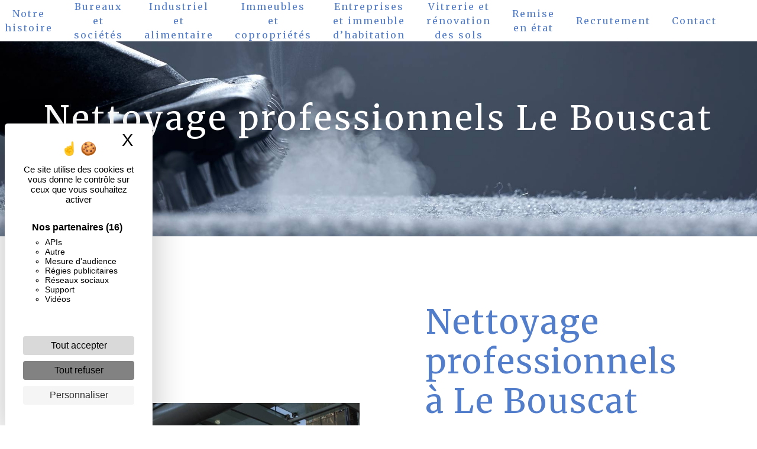

--- FILE ---
content_type: text/html; charset=UTF-8
request_url: https://csp-nettoyage.fr/fr/page/nettoyage-professionnels/le-bouscat
body_size: 8330
content:
<!doctype html>
<html lang="fr">
<head>
    <meta charset="UTF-8"/>
    <meta name="viewport" content="width=device-width, initial-scale=1, shrink-to-fit=no">
    <title>Nettoyage professionnels Le Bouscat - Centre Spécialisé De La Propreté (C.S.P)</title>

                        <link rel="stylesheet" href="/css/5ccad3b.css" type="text/css"/>
                                <link href="https://fonts.googleapis.com/css?family=Merriweather" rel="stylesheet">    <link rel="shortcut icon" type="image/jpeg" href="/uploads/media/images/cms/medias/d2b6547f8765b67dc3400788bffc3748df1654ec.jpeg"/><meta name="keywords" content=""/>
    <meta name="description" content=""/>

    
    

                        <script src="/js/88d60ce.js"></script>
                <style>
                .primary-color {
            color: #333;
        }

        .primary-color {
            color: #333;
        }

        .secondary-bg-color {
            background-color: #527dcb;
        }

        .secondary-color {
            color: #527dcb;
        }

        .tertiary-bg-color {
            background-color: #fff;
        }

        .tertiary-color {
            color: #fff;
        }

        .config-font {
            font-family: Merriweather, sans-serif;
        }

        h1 {
  color: #527dcb;
  font-family: Merriweather, sans-serif;
  letter-spacing: 4px;
}

h2 {
  color: #121212;
  font-family: Merriweather, sans-serif;
  letter-spacing: 2px;
}

h3 {
  color: #515151;
  font-size: 1.5em;
  font-family: Merriweather, sans-serif;
  letter-spacing: 2px;
}

h4 {
  color: #515151;
  font-family: Merriweather, sans-serif;
  letter-spacing: 2px;
}

h5 {
  color: #515151;
  font-family: Merriweather, sans-serif;
  letter-spacing: 2px;
}

h6 {
  color: #515151;
  font-family: Merriweather, sans-serif;
  letter-spacing: 2px;
}

a {
color: #527dcb;
}

a:hover, a:focus {
text-decoration: none;
opacity: 0.8;
transition: 0.3s;
}

.scrollTop {
background-color:  #527dcb;
color: #fff;
}

.scrollTop:hover {
background-color:  #527dcb;
opacity: 0.8;
color: #fff;
}

p {
  font-family: Merriweather, sans-serif;
  letter-spacing: 0.02em !important;
}

.btn {
  transition: all 0.3s;
  border: 1px solid #fff;
  background: transparent;
  color: #fff;
  border-radius: 0;
  padding: 15px 53px;
  letter-spacing: 1px;
  text-transform: uppercase;
  font-size: 13px;
}

.form-contact-content h3, .text-bloc-content h2, .form-contact-content h2 {
  color: #527dcb;
}

.map-full-width{
   padding: 0;
}

.fond {
background-image:url('/uploads/media/images/cms/medias/thumb_/cms/medias/5ff70c59015d7_images_large.jpeg');
}

.fond2 {
background-image : url('/uploads/media/images/cms/medias/thumb_/cms/medias/5ff711664e4a1_images_small.png');
}

.fond3 {
background-image:url('/uploads/media/images/cms/medias/thumb_/cms/medias/5ff31a17550f4_images_large.jpeg');
}

.activity-content h2 {
color: #47ACE9;
}

.fond-left {
background-color:#47ACE9;
}

.fond-right {
background-color:#527dcb;
}

.fond-pshit {
background-image : url('/uploads/media/images/cms/medias/thumb_/cms/medias/5ff70c4d022e4_images_large.png');
background-position-y:bottom;
background-position-x:right;
background-repeat: no-repeat;
}

.fond-produit{
background-image : url('/uploads/media/images/cms/medias/thumb_/cms/medias/5ff70c48b8ec2_images_large.png');
background-position-y:bottom;
background-repeat: no-repeat;
}

.fond-local {
background-image : url('/uploads/media/images/cms/medias/thumb_/cms/medias/5ff70c40149a8_images_large.png');
background-position-y:bottom;
background-repeat: no-repeat;
}

.fond-bulle {
background-image: url('/uploads/media/images/cms/medias/thumb_/cms/medias/5ff70c3812cae_images_large.png');
background-position-y:center;
}

.fond-vitre {
background-image: url('/uploads/media/images/cms/medias/thumb_/cms/medias/5ff70c5454243_images_large.png');
background-position-y : bottom;
background-repeat : no-repeat;
}

.fond-poubelle {
background-image:url('/uploads/media/images/cms/medias/thumb_/cms/medias/5ff70c4461fc6_images_large.png');
background-position-y:bottom;
background-repeat: no-repeat;
background-position-x: right;
}

.fond-aspi {
background-image: url('/uploads/media/images/cms/medias/thumb_/cms/medias/5ff70c3812cae_images_large.png');
background-position-y:center;
}

.two-columns-content .bloc-left {
background-color: transparent;
}

.two-columns-content .bloc-right{
background-color: transparent;
}

.fond-left .bloc-left h2,.fond-left  .bloc-left h3, .fond-left  .bloc-left p, .fond-left .bloc-right h2,.fond-left  .bloc-right h3, .fond-left  .bloc-right p, .fond-right .bloc-right h2, .fond-right  .bloc-right h3, .fond-right  .bloc-right p {
color:#fff;
}

.two-columns-content {
padding:0;
}

.two-columns-content .bloc-left, .two-columns-content .bloc-right {
margin:0;
padding:50px;
box-shadow: initial !important;
webkit-box-shadow: initial !important;
}

.two-columns-content .text-content, .two-columns-slider-content .text-content, .two-columns-slider-content {
padding:0;
}

.two-columns-slider-content .img-content {
min-height: 700px;
}

.bloc-left .btn-content .btn-two-columns, .fond-left .bloc-right .btn-content .btn-two-columns {
border: 1px solid #fff;
color: #fff;
}

.bloc-left .btn-content .btn-two-columns:hover, .fond-left .bloc-right .btn-content .btn-two-columns:hover, .banner-content .content-btn .btn-banner-video-call-to-action:hover {
background-color: #fff;
color: #41B2ED;
}

.bloc-right .btn-content .btn-two-columns {
border: 1px solid #41B2ED;
color: #41B2ED;
}

.bloc-right .btn-content .btn-two-columns:hover {
background-color: #41B2ED;
color:#fff;
}

.banner-content h1 {
color:#fff;
}

.two-columns-content .img-content {
min-height: initial; 
 max-height: initial;
}

.video-container .btn-slider-call-to-action:hover , .btn-slider:hover {
color: #41B2ED;
background-color:#fff;
}

.items-content .item h3 {
color:#fff;
}

.top-menu li {
height:100%;
}

.top-menu .nav-link {
text-align:center;
}

.activity-content .bloc-content .text-content {
    min-height: 130px;
}

.image-full-width-text-content {
min-height: 500px;
}

.image-full-width-text-content .text-content {
min-height:500px;
}

.banner-content p {
color:#fff;
}

/**************************/
/******ERROR-PAGE******/
/***********************/
.error-content .btn-error {
  border: 1px solid #527dcb;
  background-color: #527dcb;
  color: #fff;
  transition: all 0.3s
}

.error-content .btn-three-columns:hover {
  opacity: 0.5;
  margin-left: 20px;
}

/************************/
/******TOP-MENU******/
/**********************/

.affix-top{
  background-color:#fff;
}
.affix-top li a, .affix-top .navbar-brand {
  font-family: Merriweather, sans-serif;
  color: #527dcb !important;
  letter-spacing: 2px;
  transition: 0.3s;
}
.affix{
  background-color: #fff;
}

.affix li a {
  font-family: Merriweather, sans-serif;
  color: #787878 !important;
  letter-spacing: 2px;
  transition: 0.3s;
}

.top-menu .btn-call-to-action {
  background-color: #527dcb !important;
  font-family: Merriweather, sans-serif;
  border: none;
}

.top-menu li a:hover, .top-menu li .dropdown-menu li a:hover {
  opacity: 0.9;
  font-family: Merriweather, sans-serif;
  color: #47ACE9 !important;
}

.top-menu .active > a:first-child, .top-menu .dropdown-menu .active,  .top-menu .dropdown-menu .active a:hover {
  background-color: #527dcb !important;
  color: #fff !important;
}

.top-menu .dropdown-menu:before {
  border-color: transparent transparent #527dcb transparent;
}

.top-menu .dropdown-menu li:first-child {
  border-top: 1px solid #527dcb;
}

.top-menu .dropdown-menu li {
  padding: 8px 15px;
}

@media (max-width: 992px) {
.affix-top li a {
  font-family: Merriweather, sans-serif;
  color: #333 !important;
  letter-spacing: 2px;
  transition: 0.3s;
  font-size: 15px;
}
  .navbar-toggler {
    background-color: #527dcb;
    border: 0;
  }
  .top-menu {
    padding: 0;
  }
  .navbar-collapse .dropdown {
    border-top: 1px solid #fbfbfb;
  }
  .top-menu .navbar-collapse .dropdown .icon-dropdown {
    color: #527dcb !important;
  }
  .navbar-collapse {
    border-top: 2px solid #527dcb;
    background-color: #fff;
    overflow: scroll;
  }
  .top-menu .dropdown-menu li:first-child, .top-menu .nav-item, .top-menu .dropdown .nav-item {
    border: none;
  }
}

/************************/
/******LEFT-MENU******/
/**********************/
#sidebar {
  background-color: #fff;
}

.sidebar .btn-call-to-action {
}

.sidebar .sidebar-header img {
}

.sidebar .sidebar-header strong {
  color: #757575;
  font-family: Merriweather, sans-serif;
  letter-spacing: 4px;
  font-size: 1.5em;
}

.hamburger.is-open .hamb-top, .hamburger.is-open .hamb-middle, .hamburger.is-open .hamb-bottom, .hamburger.is-closed .hamb-top, .hamburger.is-closed .hamb-middle, .hamburger.is-closed .hamb-bottom {
  background: #527dcb;
}

.sidebar li a {
  font-family: Merriweather, sans-serif;
  letter-spacing: 1px;
  font-size: 17px;
  color: #787878;
  transition: all 0.3s;
}

.sidebar li ul li a {
  font-size: 15px;
}

.sidebar .active > a:first-child {
  color: #527dcb !important;
}

.sidebar li .nav-link:hover {
  color: #527dcb;
  padding-left: 25px;
}

.dropdown-toggle {
  color: #527dcb !important;
}

.sidebar .social-network ul li a {
  background-color: #527dcb;
  color: #fff;
}

.social-network ul::before {
  background-color: #527dcb;
}

/********************/
/******SLIDER******/
/********************/
.slider-content .home-slider-text h1 {
  font-size: 5.5em;
}

.slider-content .home-slider-text h2 {
  font-size: 2em;
  color: #fff;
}

.slider-content .logo-content img {
  max-width: 300px;
  height: auto;
}

.slider-content p {
  color: #fff;
}

.slider-content .line-slider-content .line, .line2, .line3, .line4 {
  background: #ffffff;
}

.slider-content .carousel-indicators .active {
  background-color: #333;
}

.slider-content .btn-slider {
  color: #fff;
  border-color: #fff;
}

.slider-content .btn-slider:hover {
}

.slider-content .btn-slider-call-to-action {
  color: #fff;
  border-color: #fff;
}

.slider-content .btn-slider-call-to-action:hover {
}

.slider-content .background-pattern {
  opacity: 0.2;
}

.slider-content .background-opacity-slider {
  background-color: #000;
  opacity: 0.4;
}

/*********************************/
/*TWO COLUMNS PRESENTATION*/
/*********************************/

/*BLOC LEFT*/

.opacity-left {
  background-color: #333
}

.two-columns-presentation-content .bloc-left .text-content h1 {
  color: #1b1b1b;
  text-shadow: 1px 2px 3px rgba(150, 150, 150, 0.86);
}

.two-columns-presentation-content .bloc-left .text-content h2 {
  color: #527dcb;
  text-shadow: 1px 2px 3px rgba(150, 150, 150, 0.86);
}

.two-columns-presentation-content .logo-content img {
  max-width: 300px;
  height: auto;
}

.bloc-left .typewrite {
  color: #525252;
  font-family: Merriweather, sans-serif;
  font-size: 2em;
}

.bloc-left .btn-two-columns-presentation {
  font-family: Merriweather, sans-serif;
}

.bloc-left .btn-two-columns-presentation:hover, .btn-two-columns-presentation:focus {
}

.bloc-left .btn-two-columns-presentation-call-to-action {
  font-family: Merriweather, sans-serif;
}

.bloc-left .btn-two-columns-presentation-call-to-action:hover, .btn-two-columns-presentation-call-to-action:focus {
  opacity: 0.8;
}

/*BLOC RIGHT*/

.opacity-right {
  background-color: #527dcb
}

.bloc-right .typewrite {
  color: #525252;
  font-family: Merriweather, sans-serif;
  font-size: 2em;
}

.two-columns-presentation-content .bloc-right .text-content h1 {
  color: #fff;
  text-shadow: 1px 2px 3px rgba(150, 150, 150, 0.86);
}

.two-columns-presentation-content .bloc-right .text-content h2 {
  color: #fff;
  text-shadow: 1px 2px 3px rgba(150, 150, 150, 0.86);
}

.bloc-right .btn-two-columns-presentation {
  font-family: Merriweather, sans-serif;
}

.bloc-right .btn-two-columns-presentation:hover, .btn-two-columns-presentation:focus {
}

.bloc-right .btn-two-columns-presentation-call-to-action {
  font-family: Merriweather, sans-serif;
}

.bloc-right .btn-two-columns-presentation-call-to-action:hover, .btn-two-columns-presentation-call-to-action:focus {
  opacity: 0.8;
}

/************************/
/****TWO-COLUMNS****/
/**********************/
.two-columns-content h2 {
  font-family: Merriweather, sans-serif;
  font-style: italic;
  letter-spacing: 2px;
  color: #527dcb;
  font-size: 3em;
}

.two-columns-content .text-content .bloc-left {
  -webkit-box-shadow: -10px 10px 29px -23px rgba(0, 0, 0, 1);
  -moz-box-shadow: -10px 10px 29px -23px rgba(0, 0, 0, 1);
  box-shadow: -10px 10px 29px -23px rgb(185, 185, 185);
}

.two-columns-content .text-content .bloc-right {
  -webkit-box-shadow: -10px 10px 29px -23px rgba(0, 0, 0, 1);
  -moz-box-shadow: -10px 10px 29px -23px rgba(0, 0, 0, 1);
  box-shadow: -10px 10px 29px -23px rgba(0, 0, 0, 1);
}

.two-columns-content .btn-two-columns {
}

.two-columns-content .btn-two-columns:hover {
  opacity: 0.5;
  margin-left: 20px;
}

/********************************/
/****THREE-COLUMNS**********/
/*******************************/
.three-columns-content .btn-three-columns {
  transition: all 0.3s
}

.three-columns-content .btn-three-columns:hover {
  opacity: 0.5;
  margin-left: 20px;
}

/********************************/
/****TWO-COLUMNS-SLIDER****/
/*******************************/
.two-columns-slider-content h2 {
  font-family: Merriweather, sans-serif;
  font-style: italic;
  letter-spacing: 2px;
  color: #527dcb;
  font-size: 3em;
}

.two-columns-slider-content .text-content .bloc-left {
  background-color: #fff;
  -webkit-box-shadow: 10px 10px 29px -23px rgba(0, 0, 0, 1);
  -moz-box-shadow: 10px 10px 29px -23px rgba(0, 0, 0, 1);
  box-shadow: 10px 10px 29px -23px rgba(0, 0, 0, 1);
}

.two-columns-slider-content .text-content .bloc-right {
  background-color: #fff;
  -webkit-box-shadow: -10px 10px 29px -23px rgba(0, 0, 0, 1);
  -moz-box-shadow: -10px 10px 29px -23px rgba(0, 0, 0, 1);
  box-shadow: -10px 10px 29px -23px rgba(0, 0, 0, 1);
}

.two-columns-slider-content .btn-two-columns {
  transition: all 0.3s;
  border: 1px solid #2b2b2b;
  background: transparent;
  color: #595959;
  border-radius: 0;
  padding: 15px 53px;
  letter-spacing: 1px;
  text-transform: uppercase;
  font-size: 13px;
}

.two-columns-slider-content .btn-two-columns:hover {
  opacity: 0.5;
  margin-left: 20px;
}

.two-columns-slider-content .carousel-caption span {
  color: #fff;
  font-family: Merriweather, sans-serif;
  font-style: italic;
  letter-spacing: 2px;
  text-shadow: 1px 2px 3px rgba(150, 150, 150, 0.86);
}

.two-columns-slider-content .carousel-indicators .active {
  background-color: #527dcb;
}

/********************************/
/****VIDEO-PRESENTATION*****/
/*******************************/

.video-container .opacity-video {
  background-color: #000;
  opacity: 0.1;
}

.video-container .text-content h1 {
  font-size: 5.5em;
}

.video-container .text-content h2 {
  font-size: 2em;
  color: #fff;
}

.video-container .logo-content img {
  max-width: 300px;
  height: auto;
}

.video-container .text-content p {
  color: #fff;
}

.video-container .btn-slider {

}

.video-container .btn-slider:hover {
}

.video-container .btn-slider-call-to-action {
}

.video-container .btn-slider-call-to-action:hover {
  opacity: 0.8;
}

.video-container .background-pattern {
  opacity: 0.2;
}

@media (max-width: 992px) {
  .video-container .text-content img {
    max-height: 150px;
    width: auto;
  }
}

@media (max-width: 575.98px) {
  .video-container h1 {
    font-size: 2.5em !important;
  }
  .video-container h2 {
    font-size: 1.6em !important;
    margin-bottom: 1em;
  }
  .video-container .btn {
    width: 70%;
    margin: 0 0 0.5em 0 !important;
  }
}

/************************/
/******BANNER*********/
/**********************/
.banner-content {
height : 400px !important;
}

.banner-content .opacity-banner {
  opacity: 0.3;
  background-color: #000;
}

.banner-content h1 {
  font-size: 3.5em;
}

.banner-content h2 {
  color: #fff;
}


/*******************************/
/******BANNER-VIDEO*********/
/*****************************/
.banner-video-content .opacity-banner {
  opacity: 0.3;
  background-color: #fff;
}

.banner-content .btn{
color: #fff;
border-color: #fff;
}

.banner-video-content h1 {
  font-size: 3.5em;
  text-shadow: 1px 2px 3px rgba(150, 150, 150, 0.86)
}

.banner-video-content h2 {
  color: #fff;
  text-shadow: 1px 2px 3px rgba(150, 150, 150, 0.86)
}

@media (max-width: 575.98px) {
  .banner-video-content h1 {
    font-size: 2em;
  }
  .banner-video-content h2 {
    font-size: 1em;
  }
}

/*********************/
/******TITLE*********/
/********************/
.title-content {
}

/*********************/
/******TITLE*********/
/********************/
.text-bloc-content {
}

/*********************/
/******MEDIA*********/
/********************/
.media-content {
}

/********************************/
/******FORM-CONTACT*********/
/******************************/
.form-contact-content h4 {
  font-size: 2.5em;
  color: #527dcb;
}

.form-contact-content .form-control:focus {
  border-color: #527dcb;
  box-shadow: 0 0 0 0.2em rgba(246, 224, 176, 0.35);
}

.form-contact-content .btn-contact-form {
}

.form-contact-content .sending-message i {
  color: #527dcb;
}

/************************************/
/******FORM-GUEST-BOOK*********/
/**********************************/
.form-guest-book-content h4 {
  font-size: 2.5em;
  color: #527dcb;
}

.form-guest-book-content .form-control:focus {
  border-color: #527dcb;
  box-shadow: 0 0 0 0.2em rgba(246, 224, 176, 0.35);
}

.form-guest-book-content .btn-guest-book-form {
}

.form-guest-book-content .sending-message i {
  color: #527dcb;
}

/*************************/
/******ACTIVITY*********/
/***********************/
.activity-content .btn-content a {
  font-family: Merriweather, sans-serif;
  font-style: italic;
  letter-spacing: 2px;
  background-color: #527dcb;
  color: #fff;
}

.activity-content .btn-content a:hover {
  background-color: #47ACE9;
  color: #527dcb;
  opacity: 1;
}

.activity-content p {
  font-family: Merriweather, sans-serif;
}

.activity-content .title-content h3 {
  font-size: 4em;
  color: #527dcb;
}

.activity-content .text-content p {
  font-size: 14px;
}

/***************************/
/******PARTNERS*********/
/************************/
.partners-content button.owl-prev, .partners-content button.owl-next {
  background-color: #527dcb !important;
  color: #fff;
}

.partners-content p {
  font-family: Merriweather, sans-serif;
}

.partners-content h3 {
  font-size: 4em;
  color: #527dcb;
}

/*****************************/
/******GUEST-BOOK*********/
/****************************/
.guest-book-content button.owl-prev, .guest-book-content button.owl-next {
  background-color: #527dcb !important;
  color: #fff;
}

.guest-book-content strong {
  font-family: Merriweather, sans-serif;
  color: #527dcb !important;
}

.guest-book-content p {
  font-family: Merriweather, sans-serif;
}

.guest-book-content h3 {
  font-size: 4em;
  color: #527dcb;
}

/********************************/
/******INFORMATIONS*********/
/*****************************/

.informations-content {
  background-color: #527dcb;
}

.informations-content p, .informations-content strong {
  font-family: Merriweather, sans-serif;
color:#fff;
}

.informations-content i {
  color: #fff;
}

/************************/
/******FOOTER*********/
/**********************/
.footer-content {
  background-color: #527dcb;
  color: #484848;
}

.footer-content .btn-seo {
  font-family: Merriweather, sans-serif;
  border: none;
}

.footer-content a {
  color: #fff;
}

/**************************/
/******SEO-PAGE*********/
/************************/
.seo-page .btn-seo {
}

.seo-page h2, .seo-page .title-form {
  color: #527dcb;
  font-family: Merriweather, sans-serif;
  color: #527dcb;
}

.seo-page .form-control:focus {
  border-color: #527dcb;
  box-shadow: 0 0 0 0.2em rgba(246, 224, 176, 0.35);
}

.seo-page .btn-contact-form {
}

.seo-page .sending-message i {
  color: #527dcb;
}

/***************************/
/******ARTICLES***********/
/*************************/
.articles-list-content .item-content .item .category {
  font-family: Merriweather, sans-serif;
  color: #527dcb;
}

.articles-list-content .item-content .item .link {
  font-family: Merriweather, sans-serif;
  letter-spacing: 5px;
}

/*******************************/
/******ARTICLES-PAGES*******/
/*****************************/
.article-page-content .btn-article-page {
  font-family: Merriweather, sans-serif;
  color: #527dcb;
  border: 1px solid #527dcb;
}

.article-page-content .btn-article-page:hover {
}

.article-page-content .category-article-page {
  font-family: Merriweather, sans-serif;
  color: #fff;
  background-color: #527dcb;
}

/***************************/
/******SERVICES***********/
/*************************/
.services-list-content .item-content .item .category {
  font-family: Merriweather, sans-serif;
  color: #527dcb;
}

.services-list-content .item-content .item .link {
  font-family: Merriweather, sans-serif;
  letter-spacing: 5px;
}

/*******************************/
/******SERVICE-PAGES*******/
/*****************************/
.service-page-content .btn-service-page {
}

.service-page-content .btn-service-page:hover {
}

.service-page-content .category-service-page {
  font-family: Merriweather, sans-serif;
  color: #fff;
  background-color: #527dcb;
}

/***************************/
/******PRODUCTS***********/
/*************************/
.products-list-content .item-content .item .category {
  font-family: Merriweather, sans-serif;
  color: #527dcb;
}

.products-list-content .item-content .item .link {
  font-family: Merriweather, sans-serif;
  letter-spacing: 5px;
}

/*******************************/
/******PRODUCT-PAGES*******/
/*****************************/
.product-page-content .btn-product-page {
}

.product-page-content .btn-product-page:hover {
}

.product-page-content .category-product-page {
  font-family: Merriweather, sans-serif;
  color: #fff;
  background-color: #527dcb;
}

/*******************************/
/******RGPD-BANNER*********/
/*****************************/
.cookieinfo {
  background-color: #527dcb;
  font-family: Merriweather, sans-serif;
  color: #fff;
}

.cookieinfo .btn-cookie {
  background-color: #000;
}

.cookieinfo a {
  color: #fff;
}

/***************************/
/******DOCUMENT*********/
/**************************/
.document-content .background-pattern {
  background-color: #527dcb;
}

.document-content .title-content strong {
  font-family: Merriweather, sans-serif;
}

/******************/
/******ITEMS******/
/******************/
.items-content {
  background-color: #527dcb;
}

/***********************************/
/******IMAGE FULL WIDTH TEXT*******/
/*********************************/
            </style>

    
    

    
</head>
<body class="container-fluid row">
<div class="container-fluid">
                <nav id="navbar" class="navbar navbar-expand-lg fixed-top navbar-top navbar-light top-menu affix-top">
            <a class="navbar-brand" href="/fr">
                                    
    <img alt="logo-csp1415784085.jpg" title="logo-csp1415784085.jpg" src="/uploads/media/images/cms/medias/thumb_/cms/medias/5ff70b44768a6_images_small.jpeg" width="auto" height="50px" srcset="/uploads/media/images/cms/medias/thumb_/cms/medias/5ff70b44768a6_images_small.jpeg 200w, /uploads/media/images/cms/medias/72534c7be55f36af8cf07e38bf136e64fecc39f9.jpeg 300w" sizes="(max-width: 200px) 100vw, 200px"  />
                            </a>
            <button class="navbar-toggler" type="button" data-toggle="collapse" data-target="#navbarsExampleDefault"
                    aria-controls="navbarsExampleDefault" aria-expanded="false">
                <span class="navbar-toggler-icon"></span>
            </button>

            <div class="collapse navbar-collapse justify-content-end" id="navbarsExampleDefault">
                                            <ul class="navbar-nav">
                            
                <li class="first">                    <a class="nav-link" href="/fr/page/accueil">Accueil</a>
    
                            

    </li>


                    
                <li class="">                    <a class="nav-link" href="/fr/page/notre-histoire">Notre histoire</a>
    
                            

    </li>


                    
                <li class="">                    <a class="nav-link" href="/fr/page/bureaux-et-societes">Bureaux et sociétés</a>
    
                            

    </li>


                    
                <li class="">                    <a class="nav-link" href="/fr/page/industriel-et-alimentaire">Industriel et alimentaire</a>
    
                            

    </li>


                    
                <li class="">                    <a class="nav-link" href="/fr/page/immeubles-et-batiments">Immeubles et copropriétés</a>
    
                            

    </li>


                    
                <li class="">                    <a class="nav-link" href="/fr/page/service-entreprises-et-habitations">Entreprises et immeuble d’habitation</a>
    
                            

    </li>


                    
                <li class="">                    <a class="nav-link" href="/fr/page/vitrerie-et-renovation-des-sols">Vitrerie et rénovation des sols</a>
    
                            

    </li>


                    
                <li class="">                    <a class="nav-link" href="/fr/page/remise-en-etat">Remise en état</a>
    
                            

    </li>


                    
                <li class="">                    <a class="nav-link" href="/fr/page/recrutement">Recrutement</a>
    
                            

    </li>


                    
                <li class="last">                    <a class="nav-link" href="/fr/page/contact">Contact</a>
    
                            

    </li>



    </ul>


                
                <div class="social-network">
                                    </div>
                            </div>
        </nav>
    
    
    <div role="main" id="content"
         class="margin-top-main container-fluid">
                <div class="container-fluid">
                            <div class="container-fluid seo-page">
        <div class="container-fluid banner-content"
                                    style="background: url('/uploads/media/images/cms/medias/thumb_/cms/medias/5ff720ed3b8b8_images_large.jpeg') no-repeat center center; background-size: cover;"
                        >
            <h1 class="display-3">Nettoyage professionnels Le Bouscat</h1>
        </div>
        <div class="container-fluid">
            <div class="row informations-seo-content">
                <div class="col-md-6 col-sm-12 image-content">
                                            
    <img alt="image1.jpg" title="image1.jpg" src="/uploads/media/images/cms/medias/thumb_/cms/medias/5ff720f819ea8_images_medium.jpeg" width="1000" height="667" srcset="/uploads/media/images/cms/medias/thumb_/cms/medias/5ff720f819ea8_images_picto.jpeg 25w, /uploads/media/images/cms/medias/thumb_/cms/medias/5ff720f819ea8_images_small.jpeg 200w, /uploads/media/images/cms/medias/thumb_/cms/medias/5ff720f819ea8_images_medium.jpeg 1000w, /uploads/media/images/cms/medias/thumb_/cms/medias/5ff720f819ea8_images_large.jpeg 2300w, /uploads/media/images/cms/medias/eaabb0c4d743c6ce1a86564e47d1aa6361c03e6e.jpeg 1500w" sizes="(max-width: 1000px) 100vw, 1000px" class="img-fluid"  />
                                    </div>
                <div class="col-md-6 col-sm-12 text-content">
                    <h2 class="display-3">Nettoyage professionnels à Le Bouscat</h2>
                    <p>L’entreprise <strong>Centre Spécialisé De La Propreté (C.S.P)</strong> vous propose ses services en <strong>Nettoyage professionnels</strong>, si vous habitez à <strong>Le Bouscat</strong>. Entreprise usant d’une expérience et d’un savoir-faire de qualité, nous mettons tout en oeuvre pour vous satisfaire. Nous vous accompagnons ainsi dans votre projet de <strong>Nettoyage professionnels</strong> et sommes à l’écoute de vos besoins. Si vous habitez à <strong>Le Bouscat</strong>, nous sommes à votre disposition pour vous transmettre les renseignements nécessaires à votre projet de <strong>Nettoyage professionnels</strong>. Notre métier est avant tout notre passion et le partager avec vous renforce encore plus notre désir de réussir. Toute notre équipe est qualifiée et travaille avec propreté et rigueur.</p>
                    <div class="container text-right">
                        <a href="/fr/page/accueil" class="btn btn-seo"><i
                                    class="icofont-info-square"></i> En savoir plus
                        </a>
                    </div>
                </div>
            </div>
        </div>
                    <div>
                <div class="container-fluid form-content">
                    <div class="container-fluid title-form">
                        <strong>Contactez nous</strong>
                    </div>
                    <form name="front_contact" method="post">
                    <div class="container">
                        <div class="row justify-content-center">
                            <div class="col-lg-3">
                                <div class="form-group">
                                    <input type="text" id="front_contact_first_name" name="front_contact[first_name]" required="required" class="form-control" placeholder="Prénom" />
                                </div>
                            </div>
                            <div class="col-lg-3">
                                <div class="form-group">
                                    <input type="text" id="front_contact_last_name" name="front_contact[last_name]" required="required" class="form-control" placeholder="Nom" />
                                </div>
                            </div>
                            <div class="col-lg-3">
                                <div class="form-group">
                                    <input type="tel" id="front_contact_phone" name="front_contact[phone]" class="form-control" placeholder="Téléphone" />
                                </div>
                            </div>
                            <div class="col-lg-3">
                                <div class="form-group">
                                    <input type="email" id="front_contact_email" name="front_contact[email]" required="required" class="form-control" placeholder="Email" />
                                </div>
                            </div>
                            <div class="col-lg-12 mt-1">
                                <div class="form-group">
                                    <input type="text" id="front_contact_subject" name="front_contact[subject]" required="required" class="form-control" placeholder="Objet" />
                                </div>
                            </div>
                            <div class="col-lg-12 mt-1">
                                <div class="form-group ">
                                    <textarea id="front_contact_message" name="front_contact[message]" required="required" class="form-control" placeholder="Message" rows="6"></textarea>
                                </div>
                            </div>
                            <div class="col-lg-12">
                                <div class="form-group ">
                                    <div class="form-check">
                                        <input type="checkbox" id="front_contact_legal" name="front_contact[legal]" required="required" class="form-check-input" required="required" value="1" />
                                        <label class="form-check-label"
                                               for="contact_submit_contact">En cochant cette case, j&#039;accepte les conditions particulières ci-dessous **</label>
                                    </div>
                                </div>
                            </div>
                            <div class="col-lg-12 mt-1">
                                <div class="form-group text-right">
                                    <button type="submit" id="front_contact_submit_contact" name="front_contact[submit_contact]" class="btn btn-contact-form">Envoyer</button>
                                </div>
                            </div>
                        </div>
                    </div>
                        <script src="https://www.google.com/recaptcha/api.js?render=6LchOmQaAAAAADrZn0h2V2-9zzq_X-jxc7UoZqZ0" async defer></script>

    <script >
        document.addEventListener("DOMContentLoaded", function() {
            var recaptchaField = document.getElementById('front_contact_captcha');
            if (!recaptchaField) return;

            var form = recaptchaField.closest('form');
            if (!form) return;

            form.addEventListener('submit', function (e) {
                if (recaptchaField.value) return;

                e.preventDefault();

                grecaptcha.ready(function () {
                    grecaptcha.execute('6LchOmQaAAAAADrZn0h2V2-9zzq_X-jxc7UoZqZ0', {
                        action: 'form'
                    }).then(function (token) {
                        recaptchaField.value = token;
                        form.submit();
                    });
                });
            });
        });
    </script>


    
    <input type="hidden" id="front_contact_captcha" name="front_contact[captcha]" />

            <div class="recaptcha-text">
            Ce site est protégé par reCAPTCHA. Les
    <a href="https://policies.google.com/privacy">règles de confidentialité</a>  et les
    <a href="https://policies.google.com/terms">conditions d'utilisation</a>  de Google s'appliquent.

        </div>
    <input type="hidden" id="front_contact__token" name="front_contact[_token]" value="ErEDQKGMj9zPcdGPeT4xDVHXE-1UakUOwvmhIXz_g9w" /></form>
                    <div class="container">
                        <p class="legal-form">**
                            Les données personnelles communiquées sont nécessaires aux fins de vous contacter. Elles sont destinées à l'entreprise et ses sous-traitants. Vous disposez de droits d’accès, de rectification, d’effacement, de portabilité, de limitation, d’opposition, de retrait de votre consentement à tout moment et du droit d’introduire une réclamation auprès d’une autorité de contrôle, ainsi que d’organiser le sort de vos données post-mortem. Vous pouvez exercer ces droits par voie postale ou par courrier électronique. Un justificatif d'identité pourra vous être demandé. Nous conservons vos données pendant la période de prise de contact puis pendant la durée de prescription légale aux fins probatoire et de gestion des contentieux.
                        </p>
                    </div>
                </div>
            </div>
            </div>
        </div>
        <footer class="footer-content">
            <div class="container text-center seo-content">
                <a class="btn btn-seo" data-toggle="collapse" href="#frequently_searched" role="button"
                   aria-expanded="false" aria-controls="frequently_searched">
                    Recherches fréquentes
                </a>
                <div class="collapse" id="frequently_searched">
                                            <a href="/fr/page/nettoyage/le-bouscat">Nettoyage Le Bouscat - </a>
                                            <a href="/fr/page/nettoyage/bruges">Nettoyage Bruges - </a>
                                            <a href="/fr/page/nettoyage/bordeaux">Nettoyage Bordeaux - </a>
                                            <a href="/fr/page/nettoyage/cenon">Nettoyage Cenon - </a>
                                            <a href="/fr/page/nettoyage/eysines">Nettoyage Eysines - </a>
                                            <a href="/fr/page/nettoyage/bordeaux-lac">Nettoyage Bordeaux Lac - </a>
                                            <a href="/fr/page/nettoyage/cauderan">Nettoyage Caudéran - </a>
                                            <a href="/fr/page/nettoyage/lormont">Nettoyage Lormont - </a>
                                            <a href="/fr/page/nettoyage/blanquefort">Nettoyage Blanquefort - </a>
                                            <a href="/fr/page/nettoyage/merignac">Nettoyage Mérignac - </a>
                                            <a href="/fr/page/nettoyage-professionnels/le-bouscat">Nettoyage professionnels Le Bouscat - </a>
                                            <a href="/fr/page/nettoyage-professionnels/bruges">Nettoyage professionnels Bruges - </a>
                                            <a href="/fr/page/nettoyage-professionnels/bordeaux">Nettoyage professionnels Bordeaux - </a>
                                            <a href="/fr/page/nettoyage-professionnels/cenon">Nettoyage professionnels Cenon - </a>
                                            <a href="/fr/page/nettoyage-professionnels/eysines">Nettoyage professionnels Eysines - </a>
                                            <a href="/fr/page/nettoyage-professionnels/bordeaux-lac">Nettoyage professionnels Bordeaux Lac - </a>
                                            <a href="/fr/page/nettoyage-professionnels/cauderan">Nettoyage professionnels Caudéran - </a>
                                            <a href="/fr/page/nettoyage-professionnels/lormont">Nettoyage professionnels Lormont - </a>
                                            <a href="/fr/page/nettoyage-professionnels/blanquefort">Nettoyage professionnels Blanquefort - </a>
                                            <a href="/fr/page/nettoyage-professionnels/merignac">Nettoyage professionnels Mérignac - </a>
                                            <a href="/fr/page/nettoyage-particuliers/le-bouscat">Nettoyage particuliers Le Bouscat - </a>
                                            <a href="/fr/page/nettoyage-particuliers/bruges">Nettoyage particuliers Bruges - </a>
                                            <a href="/fr/page/nettoyage-particuliers/bordeaux">Nettoyage particuliers Bordeaux - </a>
                                            <a href="/fr/page/nettoyage-particuliers/cenon">Nettoyage particuliers Cenon - </a>
                                            <a href="/fr/page/nettoyage-particuliers/eysines">Nettoyage particuliers Eysines - </a>
                                            <a href="/fr/page/nettoyage-particuliers/bordeaux-lac">Nettoyage particuliers Bordeaux Lac - </a>
                                            <a href="/fr/page/nettoyage-particuliers/cauderan">Nettoyage particuliers Caudéran - </a>
                                            <a href="/fr/page/nettoyage-particuliers/lormont">Nettoyage particuliers Lormont - </a>
                                            <a href="/fr/page/nettoyage-particuliers/blanquefort">Nettoyage particuliers Blanquefort - </a>
                                            <a href="/fr/page/nettoyage-particuliers/merignac">Nettoyage particuliers Mérignac - </a>
                                            <a href="/fr/page/nettoyage-entreprises/le-bouscat">Nettoyage entreprises Le Bouscat - </a>
                                            <a href="/fr/page/nettoyage-entreprises/bruges">Nettoyage entreprises Bruges - </a>
                                            <a href="/fr/page/nettoyage-entreprises/bordeaux">Nettoyage entreprises Bordeaux - </a>
                                            <a href="/fr/page/nettoyage-entreprises/cenon">Nettoyage entreprises Cenon - </a>
                                            <a href="/fr/page/nettoyage-entreprises/eysines">Nettoyage entreprises Eysines - </a>
                                            <a href="/fr/page/nettoyage-entreprises/bordeaux-lac">Nettoyage entreprises Bordeaux Lac - </a>
                                            <a href="/fr/page/nettoyage-entreprises/cauderan">Nettoyage entreprises Caudéran - </a>
                                            <a href="/fr/page/nettoyage-entreprises/lormont">Nettoyage entreprises Lormont - </a>
                                            <a href="/fr/page/nettoyage-entreprises/blanquefort">Nettoyage entreprises Blanquefort - </a>
                                            <a href="/fr/page/nettoyage-entreprises/merignac">Nettoyage entreprises Mérignac - </a>
                                    </div>
            </div>
            <div class="container-fluid informations-seo-content d-flex justify-content-center">
                <p>
                    &copy; <a href="https://www.vistalid.fr/">Vistalid</a> - 2026
                    - Tous droits réservés -<a href="/fr/page/mentions-legales"> Mentions légales</a></p>
            </div>
        </footer>
    </div>
            <a href="#content" class="scrollTop" style="display: none;"><i class="icofont-long-arrow-up icofont-2x"></i></a>
    </div>
            <script src="/js/bf73663.js"></script>
        <script src="https://tarteaucitron.io/load.js?domain=production&uuid=e49d175e3ee1bb2dfe0203d00ee1a60d6f179c5b"></script>
    <script type="text/javascript">
        tarteaucitron.init({
            "privacyUrl": "", /* Privacy policy url */
            "bodyPosition": "bottom", /* or top to bring it as first element for accessibility */

            "hashtag": "#tarteaucitron", /* Open the panel with this hashtag */
            "cookieName": "tarteaucitron", /* Cookie name */

            "orientation": "middle", /* Banner position (top - bottom) */

            "groupServices": false, /* Group services by category */
            "showDetailsOnClick": true, /* Click to expand the description */
            "serviceDefaultState": "wait", /* Default state (true - wait - false) */

            "showAlertSmall": false, /* Show the small banner on bottom right */
            "cookieslist": false, /* Show the cookie list */

            "closePopup": false, /* Show a close X on the banner */

            "showIcon": true, /* Show cookie icon to manage cookies */
            //"iconSrc": "", /* Optionnal: URL or base64 encoded image */
            "iconPosition": "BottomRight", /* BottomRight, BottomLeft, TopRight and TopLeft */

            "adblocker": false, /* Show a Warning if an adblocker is detected */

            "DenyAllCta" : true, /* Show the deny all button */
            "AcceptAllCta" : true, /* Show the accept all button when highPrivacy on */
            "highPrivacy": true, /* HIGHLY RECOMMANDED Disable auto consent */
            "alwaysNeedConsent": false, /* Ask the consent for "Privacy by design" services */

            "handleBrowserDNTRequest": false, /* If Do Not Track == 1, disallow all */

            "removeCredit": false, /* Remove credit link */
            "moreInfoLink": true, /* Show more info link */

            "useExternalCss": false, /* If false, the tarteaucitron.css file will be loaded */
            "useExternalJs": false, /* If false, the tarteaucitron.js file will be loaded */

            //"cookieDomain": ".my-multisite-domaine.fr", /* Shared cookie for multisite */

            "readmoreLink": "", /* Change the default readmore link */

            "mandatory": true, /* Show a message about mandatory cookies */
            "mandatoryCta": true, /* Show the disabled accept button when mandatory on */

            //"customCloserId": "", /* Optional a11y: Custom element ID used to open the panel */

            "googleConsentMode": true, /* Enable Google Consent Mode v2 for Google ads and GA4 */

            "partnersList": false /* Show the number of partners on the popup/middle banner */
        });
        (tarteaucitron.job = tarteaucitron.job || []).push('matomocloud');
    </script>
</body>
</html>
